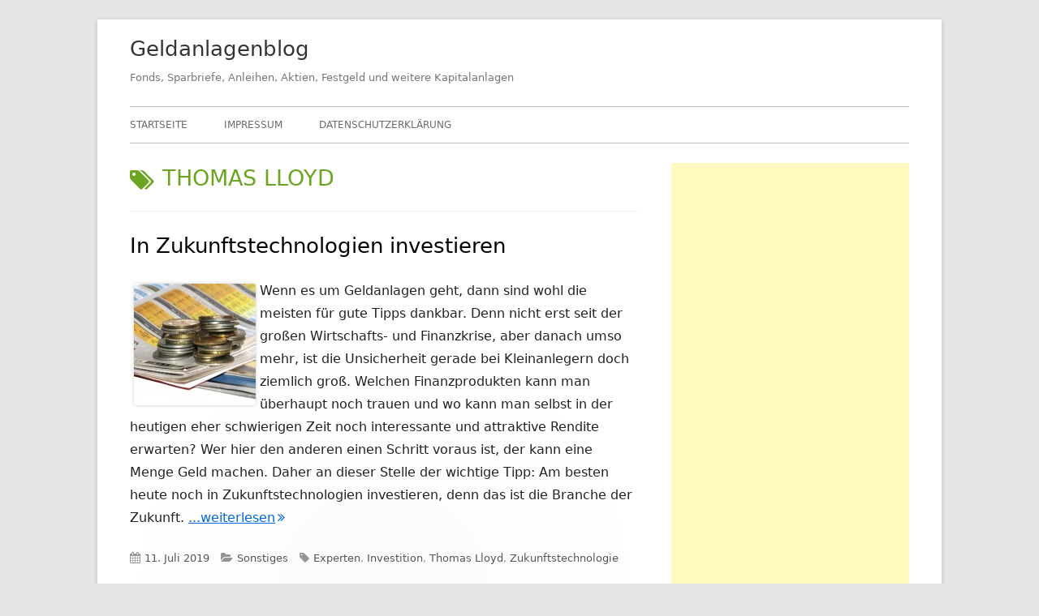

--- FILE ---
content_type: text/html; charset=UTF-8
request_url: http://www.geldanlagenblog.de/tag/thomas-lloyd/
body_size: 8737
content:
<!doctype html>


<!--[if IE 8]>
<html class="ie ie8 no-js" lang="de">
<![endif]-->

<!--[if !(IE 8)]><!-->
<html lang="de" class="no-js">
<!--<![endif]-->
<head>


<meta charset="UTF-8" />
<meta name="viewport" content="width=device-width" />
<link rel="profile" href="http://gmpg.org/xfn/11" />
<link rel="profile" href="http://microformats.org/profile/specs" />
<link rel="profile" href="http://microformats.org/profile/hatom" />


<script>(function(html){html.className = html.className.replace(/\bno-js\b/,'js')})(document.documentElement);</script>
<title>Thomas Lloyd &#8211; Geldanlagenblog</title>
<meta name='robots' content='max-image-preview:large' />
	<style>img:is([sizes="auto" i], [sizes^="auto," i]) { contain-intrinsic-size: 3000px 1500px }</style>
	<link rel='dns-prefetch' href='//www.geldanlagenblog.de' />
<link rel="alternate" type="application/rss+xml" title="Geldanlagenblog &raquo; Feed" href="http://www.geldanlagenblog.de/feed/" />
<link rel="alternate" type="application/rss+xml" title="Geldanlagenblog &raquo; Kommentar-Feed" href="http://www.geldanlagenblog.de/comments/feed/" />
<link rel="alternate" type="application/rss+xml" title="Geldanlagenblog &raquo; Thomas Lloyd Schlagwort-Feed" href="http://www.geldanlagenblog.de/tag/thomas-lloyd/feed/" />
<script type="text/javascript">
/* <![CDATA[ */
window._wpemojiSettings = {"baseUrl":"https:\/\/s.w.org\/images\/core\/emoji\/15.0.3\/72x72\/","ext":".png","svgUrl":"https:\/\/s.w.org\/images\/core\/emoji\/15.0.3\/svg\/","svgExt":".svg","source":{"concatemoji":"http:\/\/www.geldanlagenblog.de\/wp-includes\/js\/wp-emoji-release.min.js?ver=6.7.4"}};
/*! This file is auto-generated */
!function(i,n){var o,s,e;function c(e){try{var t={supportTests:e,timestamp:(new Date).valueOf()};sessionStorage.setItem(o,JSON.stringify(t))}catch(e){}}function p(e,t,n){e.clearRect(0,0,e.canvas.width,e.canvas.height),e.fillText(t,0,0);var t=new Uint32Array(e.getImageData(0,0,e.canvas.width,e.canvas.height).data),r=(e.clearRect(0,0,e.canvas.width,e.canvas.height),e.fillText(n,0,0),new Uint32Array(e.getImageData(0,0,e.canvas.width,e.canvas.height).data));return t.every(function(e,t){return e===r[t]})}function u(e,t,n){switch(t){case"flag":return n(e,"\ud83c\udff3\ufe0f\u200d\u26a7\ufe0f","\ud83c\udff3\ufe0f\u200b\u26a7\ufe0f")?!1:!n(e,"\ud83c\uddfa\ud83c\uddf3","\ud83c\uddfa\u200b\ud83c\uddf3")&&!n(e,"\ud83c\udff4\udb40\udc67\udb40\udc62\udb40\udc65\udb40\udc6e\udb40\udc67\udb40\udc7f","\ud83c\udff4\u200b\udb40\udc67\u200b\udb40\udc62\u200b\udb40\udc65\u200b\udb40\udc6e\u200b\udb40\udc67\u200b\udb40\udc7f");case"emoji":return!n(e,"\ud83d\udc26\u200d\u2b1b","\ud83d\udc26\u200b\u2b1b")}return!1}function f(e,t,n){var r="undefined"!=typeof WorkerGlobalScope&&self instanceof WorkerGlobalScope?new OffscreenCanvas(300,150):i.createElement("canvas"),a=r.getContext("2d",{willReadFrequently:!0}),o=(a.textBaseline="top",a.font="600 32px Arial",{});return e.forEach(function(e){o[e]=t(a,e,n)}),o}function t(e){var t=i.createElement("script");t.src=e,t.defer=!0,i.head.appendChild(t)}"undefined"!=typeof Promise&&(o="wpEmojiSettingsSupports",s=["flag","emoji"],n.supports={everything:!0,everythingExceptFlag:!0},e=new Promise(function(e){i.addEventListener("DOMContentLoaded",e,{once:!0})}),new Promise(function(t){var n=function(){try{var e=JSON.parse(sessionStorage.getItem(o));if("object"==typeof e&&"number"==typeof e.timestamp&&(new Date).valueOf()<e.timestamp+604800&&"object"==typeof e.supportTests)return e.supportTests}catch(e){}return null}();if(!n){if("undefined"!=typeof Worker&&"undefined"!=typeof OffscreenCanvas&&"undefined"!=typeof URL&&URL.createObjectURL&&"undefined"!=typeof Blob)try{var e="postMessage("+f.toString()+"("+[JSON.stringify(s),u.toString(),p.toString()].join(",")+"));",r=new Blob([e],{type:"text/javascript"}),a=new Worker(URL.createObjectURL(r),{name:"wpTestEmojiSupports"});return void(a.onmessage=function(e){c(n=e.data),a.terminate(),t(n)})}catch(e){}c(n=f(s,u,p))}t(n)}).then(function(e){for(var t in e)n.supports[t]=e[t],n.supports.everything=n.supports.everything&&n.supports[t],"flag"!==t&&(n.supports.everythingExceptFlag=n.supports.everythingExceptFlag&&n.supports[t]);n.supports.everythingExceptFlag=n.supports.everythingExceptFlag&&!n.supports.flag,n.DOMReady=!1,n.readyCallback=function(){n.DOMReady=!0}}).then(function(){return e}).then(function(){var e;n.supports.everything||(n.readyCallback(),(e=n.source||{}).concatemoji?t(e.concatemoji):e.wpemoji&&e.twemoji&&(t(e.twemoji),t(e.wpemoji)))}))}((window,document),window._wpemojiSettings);
/* ]]> */
</script>
<style id='wp-emoji-styles-inline-css' type='text/css'>

	img.wp-smiley, img.emoji {
		display: inline !important;
		border: none !important;
		box-shadow: none !important;
		height: 1em !important;
		width: 1em !important;
		margin: 0 0.07em !important;
		vertical-align: -0.1em !important;
		background: none !important;
		padding: 0 !important;
	}
</style>
<style id='classic-theme-styles-inline-css' type='text/css'>
/*! This file is auto-generated */
.wp-block-button__link{color:#fff;background-color:#32373c;border-radius:9999px;box-shadow:none;text-decoration:none;padding:calc(.667em + 2px) calc(1.333em + 2px);font-size:1.125em}.wp-block-file__button{background:#32373c;color:#fff;text-decoration:none}
</style>
<link rel='stylesheet' id='font-awesome-css' href='http://www.geldanlagenblog.de/wp-content/themes/tiny-framework/fonts/font-awesome/css/font-awesome.min.css?ver=4.7.0' type='text/css' media='all' />
<link rel='stylesheet' id='tinyframework-style-css' href='http://www.geldanlagenblog.de/wp-content/themes/tiny-framework/style.css?ver=2.3.1' type='text/css' media='all' />
<!--[if lt IE 9]>
<link rel='stylesheet' id='tinyframework-ie-css' href='http://www.geldanlagenblog.de/wp-content/themes/tiny-framework/css/ie.css?ver=2.3.1' type='text/css' media='all' />
<![endif]-->
<!--[if lt IE 9]>
<script type="text/javascript" src="http://www.geldanlagenblog.de/wp-content/themes/tiny-framework/js/html5shiv.min.js?ver=3.7.3" id="tinyframework-html5-js"></script>
<![endif]-->
<script type="text/javascript" src="http://www.geldanlagenblog.de/wp-includes/js/jquery/jquery.min.js?ver=3.7.1" id="jquery-core-js"></script>
<script type="text/javascript" src="http://www.geldanlagenblog.de/wp-includes/js/jquery/jquery-migrate.min.js?ver=3.4.1" id="jquery-migrate-js"></script>
<link rel="https://api.w.org/" href="http://www.geldanlagenblog.de/wp-json/" /><link rel="alternate" title="JSON" type="application/json" href="http://www.geldanlagenblog.de/wp-json/wp/v2/tags/475" /><link rel="EditURI" type="application/rsd+xml" title="RSD" href="http://www.geldanlagenblog.de/xmlrpc.php?rsd" />
<meta name="generator" content="WordPress 6.7.4" />

</head>

<body class="archive tag tag-thomas-lloyd tag-475 hfeed h-feed feed single-author header-image-no list-view" itemscope="" itemtype="https://schema.org/CollectionPage">


<span class="skiplink"><a class="screen-reader-text" href="#content" title="Springe zum Inhalt">Springe zum Inhalt</a></span>


<noscript>
	<div id="no-javascript">
		Die erweiterten Funktionen dieser Webseite erfordern dass du JavaScript im Browser aktivierst. Vielen Dank!	</div>
</noscript>

<div id="page" class="site">

	
	<header id="masthead" class="site-header" itemscope="itemscope" itemtype="https://schema.org/WPHeader">

		
		<div class="site-branding" itemprop="publisher" itemscope="itemscope" itemtype="https://schema.org/Organization">

			
			<div id="site-title-wrapper">

				
						<p id="site-title" itemprop="name" class="p-name site-title"><a href="http://www.geldanlagenblog.de/" rel="home" itemprop="url" class="u-url url">Geldanlagenblog</a></p>

					
						<p id="site-description" itemprop="description" class="p-summary e-content site-description">Fonds, Sparbriefe, Anleihen, Aktien, Festgeld und weitere Kapitalanlagen</p>

					
			</div><!-- #site-title-wrapper -->

		</div><!-- .site-branding -->

		
		<nav id="site-navigation" class="main-navigation" aria-label="Prim&auml;res Men&uuml;" itemscope="itemscope" itemtype="https://schema.org/SiteNavigationElement">

			<h2 class="screen-reader-text">Prim&auml;res Men&uuml;</h2>
			<button class="menu-toggle" aria-controls="primary-menu" aria-expanded="false">Men&uuml;</button>

			
			<div class="search-box-wrapper search-container-mobile">
				<div class="search-box">
					<form itemprop="potentialAction" itemscope itemtype="http://schema.org/SearchAction" role="search" method="get" class="search-form" action="http://www.geldanlagenblog.de/">
				<label>
					<span class="screen-reader-text">Suche nach:</span>
					<input type="search" itemprop="query-input" class="search-field" placeholder="Suchen …" value="" name="s" />
				</label>
				<input type="submit" class="search-submit" value="Suchen" />
			<meta itemprop="target" content="http://www.geldanlagenblog.de/?s={search} "/></form>				</div>
			</div>

			<!--<button class="go-to-top"><a href="#page"><span class="icon-webfont fa-chevron-circle-up" aria-hidden="true"></span></a></button>-->

			<div class="menu-header-menu-container"><ul id="primary-menu" class="nav-menu"><li id="menu-item-1378" class="menu-item menu-item-type-custom menu-item-object-custom menu-item-home menu-item-1378"><a href="http://www.geldanlagenblog.de/">Startseite</a></li>
<li id="menu-item-1379" class="menu-item menu-item-type-post_type menu-item-object-page menu-item-1379"><a href="http://www.geldanlagenblog.de/impressum/">Impressum</a></li>
<li id="menu-item-1380" class="menu-item menu-item-type-post_type menu-item-object-page menu-item-1380"><a href="http://www.geldanlagenblog.de/datenschutzerklaerung/">Datenschutzerklärung</a></li>
</ul></div>
		</nav><!-- #site-navigation -->

		<!-- Custom Header - Start -->

		
		
			
		
		<!-- Custom Header - End -->

		
	</header><!-- .site-header -->

	
	<div id="content" class="site-content">

	<section id="primary" class="content-area">

		
		<main id="main" class="site-main" itemscope="itemscope" itemprop="mainContentOfPage">

			
		
			<header class="page-header">
				<h1 class="page-title" itemprop="headline"><span class="screen-reader-text">Schlagwort: </span>Thomas Lloyd</h1>			</header><!-- .page-header -->

			
	
	<article id="post-1113" class="post-1113 post type-post status-publish format-standard category-sonstiges tag-experten tag-investition tag-thomas-lloyd tag-zukunftstechnologie h-entry hentry h-as-article" itemscope="" itemtype="https://schema.org/Article">

		
		
		<header class="entry-header">

			
				
				<h2 class="entry-title" itemprop="headline">

					<a href="http://www.geldanlagenblog.de/in-zukunftstechnologien-investieren/" rel="bookmark" itemprop="url">In Zukunftstechnologien investieren</a>
					
				</h2>

				
				
				<div class="entry-meta">

					<span class="byline"><span class="author vcard" itemprop="author" itemscope="itemscope" itemtype="https://schema.org/Person"><span class="screen-reader-text">Autor </span><a class="url fn n" href="http://www.geldanlagenblog.de/author/admin/" rel="author" itemprop="url name">admin</a></span></span><span class="posted-on"><span class="screen-reader-text">Ver&ouml;ffentlicht am </span><a href="http://www.geldanlagenblog.de/in-zukunftstechnologien-investieren/" rel="bookmark"><time class="entry-date published" datetime="2019-07-11T09:28:23+01:00" itemprop="dateModified datePublished">11. Juli 2019</time><time class="updated" datetime="2020-11-25T09:32:05+01:00">25. November 2020</time></a></span>
				</div><!-- .entry-meta -->

			
		</header><!-- .entry-header -->

		
			<div class="entry-content" itemprop="articleBody">

				<p><img decoding="async" class="alignleft size-thumbnail wp-image-1080" style="float: left; margin: 5px;" alt="1148457_44590166" src="http://www.geldanlagenblog.de/wp-content/uploads/2012/05/1148457_44590166-150x150.jpg" width="150" height="150" />Wenn es um Geldanlagen geht, dann sind wohl die meisten für gute Tipps dankbar. Denn nicht erst seit der großen Wirtschafts- und Finanzkrise, aber danach umso mehr, ist die Unsicherheit gerade bei Kleinanlegern doch ziemlich groß. Welchen Finanzprodukten kann man überhaupt noch trauen und wo kann man selbst in der heutigen eher schwierigen Zeit noch interessante und attraktive Rendite erwarten? Wer hier den anderen einen Schritt voraus ist, der kann eine Menge Geld machen. Daher an dieser Stelle der wichtige Tipp: Am besten heute noch in Zukunftstechnologien investieren, denn das ist die Branche der Zukunft. <a href="http://www.geldanlagenblog.de/in-zukunftstechnologien-investieren/#more-1113" class="more-link">...weiterlesen<span class="screen-reader-text"> "In Zukunftstechnologien investieren"</span></a></p>

			</div><!-- .entry-content -->

		
		<footer class="entry-meta">

			<span class="posted-on"><span class="screen-reader-text">Ver&ouml;ffentlicht am </span><a href="http://www.geldanlagenblog.de/in-zukunftstechnologien-investieren/" rel="bookmark"><time class="entry-date published" datetime="2019-07-11T09:28:23+01:00" itemprop="datePublished">11. Juli 2019</time><time class="updated" datetime="2020-11-25T09:32:05+01:00">25. November 2020</time></a></span><span class="cat-links" itemprop="articleSection"><span class="screen-reader-text">Kategorien </span><a href="http://www.geldanlagenblog.de/category/sonstiges/" rel="category tag">Sonstiges</a></span><span class="tags-links" itemprop="keywords"><span class="screen-reader-text">Schlagwörter </span><a href="http://www.geldanlagenblog.de/tag/experten/" rel="tag">Experten</a>, <a href="http://www.geldanlagenblog.de/tag/investition/" rel="tag">Investition</a>, <a href="http://www.geldanlagenblog.de/tag/thomas-lloyd/" rel="tag">Thomas Lloyd</a>, <a href="http://www.geldanlagenblog.de/tag/zukunftstechnologie/" rel="tag">Zukunftstechnologie</a></span>
			
		</footer><!-- .entry-meta -->

		
	</article><!-- #post-1113 -->

	
	
	<article id="post-1052" class="post-1052 post type-post status-publish format-standard category-sonstiges tag-investition tag-rendite tag-thomas-lloyd tag-vermogensberater tag-vermogensmanagement h-entry hentry h-as-article" itemscope="" itemtype="https://schema.org/Article">

		
		
		<header class="entry-header">

			
				
				<h2 class="entry-title" itemprop="headline">

					<a href="http://www.geldanlagenblog.de/serioeses-vermoegensmanagement-heute/" rel="bookmark" itemprop="url">Seriöses Vermögensmanagement heute</a>
					
				</h2>

				
				
				<div class="entry-meta">

					<span class="byline"><span class="author vcard" itemprop="author" itemscope="itemscope" itemtype="https://schema.org/Person"><span class="screen-reader-text">Autor </span><a class="url fn n" href="http://www.geldanlagenblog.de/author/admin/" rel="author" itemprop="url name">admin</a></span></span><span class="posted-on"><span class="screen-reader-text">Ver&ouml;ffentlicht am </span><a href="http://www.geldanlagenblog.de/serioeses-vermoegensmanagement-heute/" rel="bookmark"><time class="entry-date published updated" datetime="2012-05-15T07:28:39+01:00" itemprop="dateModified datePublished">15. Mai 2012</time></a></span>
				</div><!-- .entry-meta -->

			
		</header><!-- .entry-header -->

		
			<div class="entry-content" itemprop="articleBody">

				<p><a href="http://www.geldanlagenblog.de/wp-content/uploads/2012/05/Geld2.jpg"><img decoding="async" class="alignleft size-thumbnail wp-image-1053" style="float: left; margin: 5px;" title="Geld2" src="http://www.geldanlagenblog.de/wp-content/uploads/2012/05/Geld2-150x150.jpg" alt="" width="150" height="150" /></a>Finanzielle Fragen sind in der heutigen Zeit leider ein ziemlich heikles Thema. Manches Mal möchte man das Ganze am liebsten komplett verdrängen und bei Seite schieben, doch das kann natürlich auch keine Lösung sein. Denn gerade in Zeiten, in denen die Weltwirtschaft kriselt und es in der Finanzbranche heftig rumort, ist es besonders wichtig, dass man sich selber Gedanken darüber macht, was man mit und aus seinem Geld macht. Auch in diesen stürmischen Zeiten gibt es durchaus Anlagemöglichkeiten, die Sinn machen und auch eine ordentliche Rendite versprechen, ohne dass es sich dabei um ein Himmelfahrtskommando handelt. <a href="http://www.geldanlagenblog.de/serioeses-vermoegensmanagement-heute/#more-1052" class="more-link">...weiterlesen<span class="screen-reader-text"> "Seriöses Vermögensmanagement heute"</span></a></p>

			</div><!-- .entry-content -->

		
		<footer class="entry-meta">

			<span class="posted-on"><span class="screen-reader-text">Ver&ouml;ffentlicht am </span><a href="http://www.geldanlagenblog.de/serioeses-vermoegensmanagement-heute/" rel="bookmark"><time class="entry-date published updated" datetime="2012-05-15T07:28:39+01:00">15. Mai 2012</time></a></span><span class="cat-links" itemprop="articleSection"><span class="screen-reader-text">Kategorien </span><a href="http://www.geldanlagenblog.de/category/sonstiges/" rel="category tag">Sonstiges</a></span><span class="tags-links" itemprop="keywords"><span class="screen-reader-text">Schlagwörter </span><a href="http://www.geldanlagenblog.de/tag/investition/" rel="tag">Investition</a>, <a href="http://www.geldanlagenblog.de/tag/rendite/" rel="tag">Rendite</a>, <a href="http://www.geldanlagenblog.de/tag/thomas-lloyd/" rel="tag">Thomas Lloyd</a>, <a href="http://www.geldanlagenblog.de/tag/vermogensberater/" rel="tag">Vermögensberater</a>, <a href="http://www.geldanlagenblog.de/tag/vermogensmanagement/" rel="tag">Vermögensmanagement</a></span>
			
		</footer><!-- .entry-meta -->

		
	</article><!-- #post-1052 -->

	
			
		
			
		</main><!-- .site-main -->

		
	</section><!-- #primary -->


	
		
		
		<aside id="secondary" class="sidebar widget-area" aria-labelledby="sidebar-header" itemscope="itemscope" itemtype="https://schema.org/WPSideBar">

		<h2 class="screen-reader-text" id="sidebar-header">Haupt-Seitenleiste</h2>

			
			<section id="text-4" class="widget widget_text">			<div class="textwidget"><script async src="//pagead2.googlesyndication.com/pagead/js/adsbygoogle.js"></script>
<!-- Responsive new -->
<ins class="adsbygoogle"
     style="display:block"
     data-ad-client="ca-pub-5835538059396601"
     data-ad-slot="5283704710"
     data-ad-format="auto"></ins>
<script>
(adsbygoogle = window.adsbygoogle || []).push({});
</script></div>
		</section><section id="einzelwert" class="widget goyax_widget_einzelwert"><h3 class="widget-title">DAX</h3>
<!-- GOYAX B�rsen Widget (http://www.goyax.de/tools/boersen-widget) - Copyright 2010 Digital Finance GmbH -->
<div id="goyax_widget_einzelwert">
<script type="text/javascript" src="http://tools.goyax.de/js/widgets/show_widget.js"></script>
<script type="text/javascript"><!--
goyax_params["id"]      = "goyax_widget_einzelwert";
goyax_params["wtype"]   = "einzelwert";
goyax_params["version"] = 2;
// Beginn des editierbaren Bereiches
goyax_params["style"]   = "goyax_blau"; // z.B.: goyax_blau, goyax_grau, goyax_weiss
goyax_params["chart"]   = 1; // 1: Chart anzeigen, 0: ausblenden (nur Einzelwert Widget)
goyax_params["span"]    = "MONTH6"; // Chartzeitraum: "DAY1", "MONTH1-MONTH11", "YEAR1-YEAR10"
goyax_params["width"]   = 246; // Breite in Pixeln (min: 164, max: 400)
goyax_params["height"]  = 230; // Hoehe in Pixeln (min: 60, max: 600)
goyax_params["target"]	= "_blank"; // Ziel des Links (_blank oder _top)
goyax_params["api_key"] = "920587d06d31e8d86eeee5e6faf4cdf7"; // Persoenlicher API-Key (http://www.goyax.de/my/apikey)
// Ende des editierbaren Bereiches
goyaxWidget(goyax_params);
//-->
</script>
<!-- Der folgende Code darf unter keinen Umstaenden veraendert werden! -->
<noscript><div style="padding:5px;">Bitte JavaScript aktivieren um das GOYAX B�rsen Widget anzuzeigen!</div></noscript><p id="goyax_widget_einzelwert_info"><a class="goyax_widget_einzelwert_link" href="http://www.goyax.de/aktien" title="Aktien">Aktien</a> &amp; Wertpapierkurse<br />powered by <a class="goyax_widget_einzelwert_link" href="http://www.goyax.de/" title="B&ouml;rse und Finanzen @ GOYAX">GOYAX</a></p></div>
<!-- /GOYAX widget -->
</section><section id="m_l_cf" class="widget m_l_cf_show_code"><h3 class="widget-title"></h3></section><section id="categories-3" class="widget widget_categories"><h3 class="widget-title">Aktuelles News</h3>
			<ul>
					<li class="cat-item cat-item-42"><a href="http://www.geldanlagenblog.de/category/aktien/">Aktien</a>
</li>
	<li class="cat-item cat-item-1"><a href="http://www.geldanlagenblog.de/category/allgemein/">Allgemein</a>
</li>
	<li class="cat-item cat-item-6"><a href="http://www.geldanlagenblog.de/category/altersvorsorge/">Altersvorsorge</a>
</li>
	<li class="cat-item cat-item-57"><a href="http://www.geldanlagenblog.de/category/bausparen/">Bausparen</a>
</li>
	<li class="cat-item cat-item-5"><a href="http://www.geldanlagenblog.de/category/devisen/">Devisen</a>
</li>
	<li class="cat-item cat-item-3"><a href="http://www.geldanlagenblog.de/category/edelmetalle/">Edelmetalle</a>
</li>
	<li class="cat-item cat-item-25"><a href="http://www.geldanlagenblog.de/category/festgeld/">Festgeld</a>
</li>
	<li class="cat-item cat-item-151"><a href="http://www.geldanlagenblog.de/category/fonds/">Fonds</a>
</li>
	<li class="cat-item cat-item-20"><a href="http://www.geldanlagenblog.de/category/geldanlage/">Geldanlage</a>
</li>
	<li class="cat-item cat-item-29"><a href="http://www.geldanlagenblog.de/category/immobilien/">Immobilien</a>
</li>
	<li class="cat-item cat-item-79"><a href="http://www.geldanlagenblog.de/category/kredit/">Kredit</a>
</li>
	<li class="cat-item cat-item-535"><a href="http://www.geldanlagenblog.de/category/krypto/">Krypto</a>
</li>
	<li class="cat-item cat-item-80"><a href="http://www.geldanlagenblog.de/category/sonstiges/">Sonstiges</a>
</li>
	<li class="cat-item cat-item-18"><a href="http://www.geldanlagenblog.de/category/tagesgeld/">Tagesgeld</a>
</li>
	<li class="cat-item cat-item-103"><a href="http://www.geldanlagenblog.de/category/versicherungen/">Versicherungen</a>
</li>
	<li class="cat-item cat-item-4"><a href="http://www.geldanlagenblog.de/category/zinsen/">Zinsen</a>
</li>
			</ul>

			</section><section id="pages-3" class="widget widget_pages"><h3 class="widget-title">Kapitalanlage &#8211; Formen</h3>
			<ul>
				<li class="page_item page-item-53"><a href="http://www.geldanlagenblog.de/aktien/">Aktien</a></li>
<li class="page_item page-item-9"><a href="http://www.geldanlagenblog.de/aktienfonds/">Aktienfonds</a></li>
<li class="page_item page-item-91"><a href="http://www.geldanlagenblog.de/anlagesparen-ratensparvertrage/">Anlagesparen &#8211; Ratensparverträge</a></li>
<li class="page_item page-item-28"><a href="http://www.geldanlagenblog.de/bundesanleihen/">Bundesanleihen</a></li>
<li class="page_item page-item-34"><a href="http://www.geldanlagenblog.de/bundesobligationen-2/">Bundesobligationen</a></li>
<li class="page_item page-item-37"><a href="http://www.geldanlagenblog.de/bundesschatzanweisung/">Bundesschatzanweisung</a></li>
<li class="page_item page-item-85"><a href="http://www.geldanlagenblog.de/bundesschatzbriefe/">Bundesschatzbriefe Typ A &#038; Typ B</a></li>
<li class="page_item page-item-69"><a href="http://www.geldanlagenblog.de/festgeld/">Festgeld</a></li>
<li class="page_item page-item-80"><a href="http://www.geldanlagenblog.de/finanzierungsschatze/">Finanzierungsschätze</a></li>
<li class="page_item page-item-222"><a href="http://www.geldanlagenblog.de/geldanlage-in-gold/">Gold</a></li>
<li class="page_item page-item-14"><a href="http://www.geldanlagenblog.de/immobilien/">Immobilien</a></li>
<li class="page_item page-item-12"><a href="http://www.geldanlagenblog.de/immobilienfonds/">Immobilienfonds</a></li>
<li class="page_item page-item-101"><a href="http://www.geldanlagenblog.de/lebensversicherung/">Lebensversicherung</a></li>
<li class="page_item page-item-103"><a href="http://www.geldanlagenblog.de/schiffsbeteiligungen/">Schiffsbeteiligungen</a></li>
<li class="page_item page-item-89"><a href="http://www.geldanlagenblog.de/sparbrief/">Sparbrief</a></li>
<li class="page_item page-item-46"><a href="http://www.geldanlagenblog.de/sparbuch/">Sparbuch</a></li>
<li class="page_item page-item-19"><a href="http://www.geldanlagenblog.de/tagesgeld/">Tagesgeld</a></li>
<li class="page_item page-item-39"><a href="http://www.geldanlagenblog.de/unverzinsliche-schatzanweisungen/">Unverzinsliche Schatzanweisungen</a></li>
<li class="page_item page-item-67"><a href="http://www.geldanlagenblog.de/wachstumssparen/">Wachstumssparen</a></li>
			</ul>

			</section><section id="pages-4" class="widget widget_pages"><h3 class="widget-title">Mögliche Förderungen</h3>
			<ul>
				<li class="page_item page-item-2"><a href="http://www.geldanlagenblog.de/riester-rente/">Riester-Rente</a></li>
<li class="page_item page-item-115"><a href="http://www.geldanlagenblog.de/vermogenswirksame-leistungen/">Vermögenswirksame Leistungen</a></li>
<li class="page_item page-item-71"><a href="http://www.geldanlagenblog.de/wohnungsbaupramie/">Wohnungsbauprämie</a></li>
			</ul>

			</section><section id="pages-5" class="widget widget_pages"><h3 class="widget-title">Sonstiges zur Geldanlage</h3>
			<ul>
				<li class="page_item page-item-358"><a href="http://www.geldanlagenblog.de/altersvorsorge-eigenheim/">Altersvorsorge Eigenheim</a></li>
<li class="page_item page-item-56"><a href="http://www.geldanlagenblog.de/das-magische-dreieck-der-geldanlage/">Das magische Dreieck der Geldanlage</a></li>
<li class="page_item page-item-65"><a href="http://www.geldanlagenblog.de/der-leitzins/">Der Leitzins</a></li>
<li class="page_item page-item-76"><a href="http://www.geldanlagenblog.de/freistellungsauftrag-fur-kapitalertraege/">Freistellungsauftrag FSA</a></li>
<li class="page_item page-item-127"><a href="http://www.geldanlagenblog.de/girokonto/">Girokonto</a></li>
<li class="page_item page-item-288"><a href="http://www.geldanlagenblog.de/girokonto-vergleichen/">Girokonto vergleichen</a></li>
<li class="page_item page-item-1142"><a href="http://www.geldanlagenblog.de/silber-als-geldanlage/">Silber als Geldanlage</a></li>
			</ul>

			</section>
			
		</aside><!-- #secondary -->

		
		</div><!-- #content .site-content -->

	
	
	<footer id="colophon" class="site-footer" aria-labelledby="footer-header" itemscope="itemscope" itemtype="https://schema.org/WPFooter">

		
		<h2 class="screen-reader-text" id="footer-header">Footer Inhalt</h2>

		<div id="footer-widgets" class="widget-area three" itemscope="itemscope" itemtype="https://schema.org/WPSideBar">

			
				
				
				
			
		</div><!-- #footer-widgets -->

		<div class="site-info">

			
			
			Verwendet <a href="http://mtomas.com/1/tiny-forge-free-mobile-first-wordpress-theme" rel="nofollow">Tiny Framework</a> <span class="meta-separator" aria-hidden="true">&bull;</span>
			
			<span id="site-admin-link"> <a href="http://www.geldanlagenblog.de/wp-login.php">Anmelden</a></span>

		</div><!-- .site-info -->

		<div class="site-info-2">

			
			

		</div><!-- .site-info-2 -->

		
	</footer><!-- .site-footer -->

	
</div><!-- #page .site -->

<script type="text/javascript" src="http://www.geldanlagenblog.de/wp-content/themes/tiny-framework/js/navigation.js?ver=2.3.1" id="tinyframework-navigation-js"></script>
<script type="text/javascript" id="tinyframework-additional-scripts-js-extra">
/* <![CDATA[ */
var tinyframeworkAdditionalScripts = {"newWindow":"In neuem Fenster \u00f6ffnen"};
/* ]]> */
</script>
<script type="text/javascript" src="http://www.geldanlagenblog.de/wp-content/themes/tiny-framework/js/functions.js?ver=2.3.1" id="tinyframework-additional-scripts-js"></script>
<script type="text/javascript" src="http://www.geldanlagenblog.de/wp-content/themes/tiny-framework/js/skip-link-focus-fix.js?ver=2.3.1" id="tinyframework-skip-link-focus-fix-js"></script>

<!-- Happy coding! "Ut In Omnibus Glorificetur Deus" ~Saint Benedict -->
</body>
</html>


--- FILE ---
content_type: text/html; charset=utf-8
request_url: https://www.google.com/recaptcha/api2/aframe
body_size: 265
content:
<!DOCTYPE HTML><html><head><meta http-equiv="content-type" content="text/html; charset=UTF-8"></head><body><script nonce="rVKygewPzN5ejfvqHHb_Vw">/** Anti-fraud and anti-abuse applications only. See google.com/recaptcha */ try{var clients={'sodar':'https://pagead2.googlesyndication.com/pagead/sodar?'};window.addEventListener("message",function(a){try{if(a.source===window.parent){var b=JSON.parse(a.data);var c=clients[b['id']];if(c){var d=document.createElement('img');d.src=c+b['params']+'&rc='+(localStorage.getItem("rc::a")?sessionStorage.getItem("rc::b"):"");window.document.body.appendChild(d);sessionStorage.setItem("rc::e",parseInt(sessionStorage.getItem("rc::e")||0)+1);localStorage.setItem("rc::h",'1764117669222');}}}catch(b){}});window.parent.postMessage("_grecaptcha_ready", "*");}catch(b){}</script></body></html>